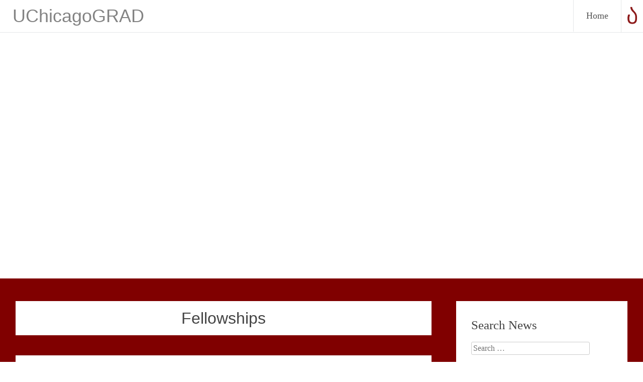

--- FILE ---
content_type: text/html; charset=UTF-8
request_url: https://voices.uchicago.edu/uchicagograd/category/fellowships/
body_size: 12924
content:
<!DOCTYPE html>
<html lang="en-US">
<head>
<meta charset="UTF-8">
<meta name="viewport" content="width=device-width, initial-scale=1">
<title>Fellowships | UChicagoGRAD</title>
<link rel="profile" href="http://gmpg.org/xfn/11">
<link rel="pingback" href="https://voices.uchicago.edu/uchicagograd/xmlrpc.php">
<!--[if lt IE 9]>
<script src="https://voices.uchicago.edu/uchicagograd/wp-content/themes/radiate/js/html5shiv.js" type="text/javascript"></script>
<![endif]-->
<meta name='robots' content='noindex, nofollow' />
<link rel='dns-prefetch' href='//fonts.googleapis.com' />
<link rel="alternate" type="application/rss+xml" title="UChicagoGRAD &raquo; Feed" href="https://voices.uchicago.edu/uchicagograd/feed/" />
<link rel="alternate" type="application/rss+xml" title="UChicagoGRAD &raquo; Comments Feed" href="https://voices.uchicago.edu/uchicagograd/comments/feed/" />
<link rel="alternate" type="application/rss+xml" title="UChicagoGRAD &raquo; Fellowships Category Feed" href="https://voices.uchicago.edu/uchicagograd/category/fellowships/feed/" />
<style id='wp-img-auto-sizes-contain-inline-css' type='text/css'>
img:is([sizes=auto i],[sizes^="auto," i]){contain-intrinsic-size:3000px 1500px}
/*# sourceURL=wp-img-auto-sizes-contain-inline-css */
</style>
<style id='wp-emoji-styles-inline-css' type='text/css'>

	img.wp-smiley, img.emoji {
		display: inline !important;
		border: none !important;
		box-shadow: none !important;
		height: 1em !important;
		width: 1em !important;
		margin: 0 0.07em !important;
		vertical-align: -0.1em !important;
		background: none !important;
		padding: 0 !important;
	}
/*# sourceURL=wp-emoji-styles-inline-css */
</style>
<style id='wp-block-library-inline-css' type='text/css'>
:root{--wp-block-synced-color:#7a00df;--wp-block-synced-color--rgb:122,0,223;--wp-bound-block-color:var(--wp-block-synced-color);--wp-editor-canvas-background:#ddd;--wp-admin-theme-color:#007cba;--wp-admin-theme-color--rgb:0,124,186;--wp-admin-theme-color-darker-10:#006ba1;--wp-admin-theme-color-darker-10--rgb:0,107,160.5;--wp-admin-theme-color-darker-20:#005a87;--wp-admin-theme-color-darker-20--rgb:0,90,135;--wp-admin-border-width-focus:2px}@media (min-resolution:192dpi){:root{--wp-admin-border-width-focus:1.5px}}.wp-element-button{cursor:pointer}:root .has-very-light-gray-background-color{background-color:#eee}:root .has-very-dark-gray-background-color{background-color:#313131}:root .has-very-light-gray-color{color:#eee}:root .has-very-dark-gray-color{color:#313131}:root .has-vivid-green-cyan-to-vivid-cyan-blue-gradient-background{background:linear-gradient(135deg,#00d084,#0693e3)}:root .has-purple-crush-gradient-background{background:linear-gradient(135deg,#34e2e4,#4721fb 50%,#ab1dfe)}:root .has-hazy-dawn-gradient-background{background:linear-gradient(135deg,#faaca8,#dad0ec)}:root .has-subdued-olive-gradient-background{background:linear-gradient(135deg,#fafae1,#67a671)}:root .has-atomic-cream-gradient-background{background:linear-gradient(135deg,#fdd79a,#004a59)}:root .has-nightshade-gradient-background{background:linear-gradient(135deg,#330968,#31cdcf)}:root .has-midnight-gradient-background{background:linear-gradient(135deg,#020381,#2874fc)}:root{--wp--preset--font-size--normal:16px;--wp--preset--font-size--huge:42px}.has-regular-font-size{font-size:1em}.has-larger-font-size{font-size:2.625em}.has-normal-font-size{font-size:var(--wp--preset--font-size--normal)}.has-huge-font-size{font-size:var(--wp--preset--font-size--huge)}.has-text-align-center{text-align:center}.has-text-align-left{text-align:left}.has-text-align-right{text-align:right}.has-fit-text{white-space:nowrap!important}#end-resizable-editor-section{display:none}.aligncenter{clear:both}.items-justified-left{justify-content:flex-start}.items-justified-center{justify-content:center}.items-justified-right{justify-content:flex-end}.items-justified-space-between{justify-content:space-between}.screen-reader-text{border:0;clip-path:inset(50%);height:1px;margin:-1px;overflow:hidden;padding:0;position:absolute;width:1px;word-wrap:normal!important}.screen-reader-text:focus{background-color:#ddd;clip-path:none;color:#444;display:block;font-size:1em;height:auto;left:5px;line-height:normal;padding:15px 23px 14px;text-decoration:none;top:5px;width:auto;z-index:100000}html :where(.has-border-color){border-style:solid}html :where([style*=border-top-color]){border-top-style:solid}html :where([style*=border-right-color]){border-right-style:solid}html :where([style*=border-bottom-color]){border-bottom-style:solid}html :where([style*=border-left-color]){border-left-style:solid}html :where([style*=border-width]){border-style:solid}html :where([style*=border-top-width]){border-top-style:solid}html :where([style*=border-right-width]){border-right-style:solid}html :where([style*=border-bottom-width]){border-bottom-style:solid}html :where([style*=border-left-width]){border-left-style:solid}html :where(img[class*=wp-image-]){height:auto;max-width:100%}:where(figure){margin:0 0 1em}html :where(.is-position-sticky){--wp-admin--admin-bar--position-offset:var(--wp-admin--admin-bar--height,0px)}@media screen and (max-width:600px){html :where(.is-position-sticky){--wp-admin--admin-bar--position-offset:0px}}

/*# sourceURL=wp-block-library-inline-css */
</style><style id='global-styles-inline-css' type='text/css'>
:root{--wp--preset--aspect-ratio--square: 1;--wp--preset--aspect-ratio--4-3: 4/3;--wp--preset--aspect-ratio--3-4: 3/4;--wp--preset--aspect-ratio--3-2: 3/2;--wp--preset--aspect-ratio--2-3: 2/3;--wp--preset--aspect-ratio--16-9: 16/9;--wp--preset--aspect-ratio--9-16: 9/16;--wp--preset--color--black: #000000;--wp--preset--color--cyan-bluish-gray: #abb8c3;--wp--preset--color--white: #ffffff;--wp--preset--color--pale-pink: #f78da7;--wp--preset--color--vivid-red: #cf2e2e;--wp--preset--color--luminous-vivid-orange: #ff6900;--wp--preset--color--luminous-vivid-amber: #fcb900;--wp--preset--color--light-green-cyan: #7bdcb5;--wp--preset--color--vivid-green-cyan: #00d084;--wp--preset--color--pale-cyan-blue: #8ed1fc;--wp--preset--color--vivid-cyan-blue: #0693e3;--wp--preset--color--vivid-purple: #9b51e0;--wp--preset--gradient--vivid-cyan-blue-to-vivid-purple: linear-gradient(135deg,rgb(6,147,227) 0%,rgb(155,81,224) 100%);--wp--preset--gradient--light-green-cyan-to-vivid-green-cyan: linear-gradient(135deg,rgb(122,220,180) 0%,rgb(0,208,130) 100%);--wp--preset--gradient--luminous-vivid-amber-to-luminous-vivid-orange: linear-gradient(135deg,rgb(252,185,0) 0%,rgb(255,105,0) 100%);--wp--preset--gradient--luminous-vivid-orange-to-vivid-red: linear-gradient(135deg,rgb(255,105,0) 0%,rgb(207,46,46) 100%);--wp--preset--gradient--very-light-gray-to-cyan-bluish-gray: linear-gradient(135deg,rgb(238,238,238) 0%,rgb(169,184,195) 100%);--wp--preset--gradient--cool-to-warm-spectrum: linear-gradient(135deg,rgb(74,234,220) 0%,rgb(151,120,209) 20%,rgb(207,42,186) 40%,rgb(238,44,130) 60%,rgb(251,105,98) 80%,rgb(254,248,76) 100%);--wp--preset--gradient--blush-light-purple: linear-gradient(135deg,rgb(255,206,236) 0%,rgb(152,150,240) 100%);--wp--preset--gradient--blush-bordeaux: linear-gradient(135deg,rgb(254,205,165) 0%,rgb(254,45,45) 50%,rgb(107,0,62) 100%);--wp--preset--gradient--luminous-dusk: linear-gradient(135deg,rgb(255,203,112) 0%,rgb(199,81,192) 50%,rgb(65,88,208) 100%);--wp--preset--gradient--pale-ocean: linear-gradient(135deg,rgb(255,245,203) 0%,rgb(182,227,212) 50%,rgb(51,167,181) 100%);--wp--preset--gradient--electric-grass: linear-gradient(135deg,rgb(202,248,128) 0%,rgb(113,206,126) 100%);--wp--preset--gradient--midnight: linear-gradient(135deg,rgb(2,3,129) 0%,rgb(40,116,252) 100%);--wp--preset--font-size--small: 13px;--wp--preset--font-size--medium: 20px;--wp--preset--font-size--large: 36px;--wp--preset--font-size--x-large: 42px;--wp--preset--spacing--20: 0.44rem;--wp--preset--spacing--30: 0.67rem;--wp--preset--spacing--40: 1rem;--wp--preset--spacing--50: 1.5rem;--wp--preset--spacing--60: 2.25rem;--wp--preset--spacing--70: 3.38rem;--wp--preset--spacing--80: 5.06rem;--wp--preset--shadow--natural: 6px 6px 9px rgba(0, 0, 0, 0.2);--wp--preset--shadow--deep: 12px 12px 50px rgba(0, 0, 0, 0.4);--wp--preset--shadow--sharp: 6px 6px 0px rgba(0, 0, 0, 0.2);--wp--preset--shadow--outlined: 6px 6px 0px -3px rgb(255, 255, 255), 6px 6px rgb(0, 0, 0);--wp--preset--shadow--crisp: 6px 6px 0px rgb(0, 0, 0);}:where(.is-layout-flex){gap: 0.5em;}:where(.is-layout-grid){gap: 0.5em;}body .is-layout-flex{display: flex;}.is-layout-flex{flex-wrap: wrap;align-items: center;}.is-layout-flex > :is(*, div){margin: 0;}body .is-layout-grid{display: grid;}.is-layout-grid > :is(*, div){margin: 0;}:where(.wp-block-columns.is-layout-flex){gap: 2em;}:where(.wp-block-columns.is-layout-grid){gap: 2em;}:where(.wp-block-post-template.is-layout-flex){gap: 1.25em;}:where(.wp-block-post-template.is-layout-grid){gap: 1.25em;}.has-black-color{color: var(--wp--preset--color--black) !important;}.has-cyan-bluish-gray-color{color: var(--wp--preset--color--cyan-bluish-gray) !important;}.has-white-color{color: var(--wp--preset--color--white) !important;}.has-pale-pink-color{color: var(--wp--preset--color--pale-pink) !important;}.has-vivid-red-color{color: var(--wp--preset--color--vivid-red) !important;}.has-luminous-vivid-orange-color{color: var(--wp--preset--color--luminous-vivid-orange) !important;}.has-luminous-vivid-amber-color{color: var(--wp--preset--color--luminous-vivid-amber) !important;}.has-light-green-cyan-color{color: var(--wp--preset--color--light-green-cyan) !important;}.has-vivid-green-cyan-color{color: var(--wp--preset--color--vivid-green-cyan) !important;}.has-pale-cyan-blue-color{color: var(--wp--preset--color--pale-cyan-blue) !important;}.has-vivid-cyan-blue-color{color: var(--wp--preset--color--vivid-cyan-blue) !important;}.has-vivid-purple-color{color: var(--wp--preset--color--vivid-purple) !important;}.has-black-background-color{background-color: var(--wp--preset--color--black) !important;}.has-cyan-bluish-gray-background-color{background-color: var(--wp--preset--color--cyan-bluish-gray) !important;}.has-white-background-color{background-color: var(--wp--preset--color--white) !important;}.has-pale-pink-background-color{background-color: var(--wp--preset--color--pale-pink) !important;}.has-vivid-red-background-color{background-color: var(--wp--preset--color--vivid-red) !important;}.has-luminous-vivid-orange-background-color{background-color: var(--wp--preset--color--luminous-vivid-orange) !important;}.has-luminous-vivid-amber-background-color{background-color: var(--wp--preset--color--luminous-vivid-amber) !important;}.has-light-green-cyan-background-color{background-color: var(--wp--preset--color--light-green-cyan) !important;}.has-vivid-green-cyan-background-color{background-color: var(--wp--preset--color--vivid-green-cyan) !important;}.has-pale-cyan-blue-background-color{background-color: var(--wp--preset--color--pale-cyan-blue) !important;}.has-vivid-cyan-blue-background-color{background-color: var(--wp--preset--color--vivid-cyan-blue) !important;}.has-vivid-purple-background-color{background-color: var(--wp--preset--color--vivid-purple) !important;}.has-black-border-color{border-color: var(--wp--preset--color--black) !important;}.has-cyan-bluish-gray-border-color{border-color: var(--wp--preset--color--cyan-bluish-gray) !important;}.has-white-border-color{border-color: var(--wp--preset--color--white) !important;}.has-pale-pink-border-color{border-color: var(--wp--preset--color--pale-pink) !important;}.has-vivid-red-border-color{border-color: var(--wp--preset--color--vivid-red) !important;}.has-luminous-vivid-orange-border-color{border-color: var(--wp--preset--color--luminous-vivid-orange) !important;}.has-luminous-vivid-amber-border-color{border-color: var(--wp--preset--color--luminous-vivid-amber) !important;}.has-light-green-cyan-border-color{border-color: var(--wp--preset--color--light-green-cyan) !important;}.has-vivid-green-cyan-border-color{border-color: var(--wp--preset--color--vivid-green-cyan) !important;}.has-pale-cyan-blue-border-color{border-color: var(--wp--preset--color--pale-cyan-blue) !important;}.has-vivid-cyan-blue-border-color{border-color: var(--wp--preset--color--vivid-cyan-blue) !important;}.has-vivid-purple-border-color{border-color: var(--wp--preset--color--vivid-purple) !important;}.has-vivid-cyan-blue-to-vivid-purple-gradient-background{background: var(--wp--preset--gradient--vivid-cyan-blue-to-vivid-purple) !important;}.has-light-green-cyan-to-vivid-green-cyan-gradient-background{background: var(--wp--preset--gradient--light-green-cyan-to-vivid-green-cyan) !important;}.has-luminous-vivid-amber-to-luminous-vivid-orange-gradient-background{background: var(--wp--preset--gradient--luminous-vivid-amber-to-luminous-vivid-orange) !important;}.has-luminous-vivid-orange-to-vivid-red-gradient-background{background: var(--wp--preset--gradient--luminous-vivid-orange-to-vivid-red) !important;}.has-very-light-gray-to-cyan-bluish-gray-gradient-background{background: var(--wp--preset--gradient--very-light-gray-to-cyan-bluish-gray) !important;}.has-cool-to-warm-spectrum-gradient-background{background: var(--wp--preset--gradient--cool-to-warm-spectrum) !important;}.has-blush-light-purple-gradient-background{background: var(--wp--preset--gradient--blush-light-purple) !important;}.has-blush-bordeaux-gradient-background{background: var(--wp--preset--gradient--blush-bordeaux) !important;}.has-luminous-dusk-gradient-background{background: var(--wp--preset--gradient--luminous-dusk) !important;}.has-pale-ocean-gradient-background{background: var(--wp--preset--gradient--pale-ocean) !important;}.has-electric-grass-gradient-background{background: var(--wp--preset--gradient--electric-grass) !important;}.has-midnight-gradient-background{background: var(--wp--preset--gradient--midnight) !important;}.has-small-font-size{font-size: var(--wp--preset--font-size--small) !important;}.has-medium-font-size{font-size: var(--wp--preset--font-size--medium) !important;}.has-large-font-size{font-size: var(--wp--preset--font-size--large) !important;}.has-x-large-font-size{font-size: var(--wp--preset--font-size--x-large) !important;}
/*# sourceURL=global-styles-inline-css */
</style>

<style id='classic-theme-styles-inline-css' type='text/css'>
/*! This file is auto-generated */
.wp-block-button__link{color:#fff;background-color:#32373c;border-radius:9999px;box-shadow:none;text-decoration:none;padding:calc(.667em + 2px) calc(1.333em + 2px);font-size:1.125em}.wp-block-file__button{background:#32373c;color:#fff;text-decoration:none}
/*# sourceURL=/wp-includes/css/classic-themes.min.css */
</style>
<link rel='stylesheet' id='radiate-style-css' href='https://voices.uchicago.edu/uchicagograd/wp-content/themes/radiate/style.css?ver=6.9' type='text/css' media='all' />
<link rel='stylesheet' id='radiate-google-fonts-css' href='http://fonts.googleapis.com/css?family=Roboto%7CMerriweather%3A400%2C300&#038;ver=6.9' type='text/css' media='all' />
<script type="text/javascript" id="jquery-core-js-extra">
/* <![CDATA[ */
var msreader_featured_posts = {"saving":"Saving...","post_featured":"This post is featured","feature":"Feature","unfeature":"Unfeature"};
//# sourceURL=jquery-core-js-extra
/* ]]> */
</script>
<script type="text/javascript" src="https://voices.uchicago.edu/uchicagograd/wp-includes/js/jquery/jquery.min.js?ver=3.7.1" id="jquery-core-js"></script>
<script type="text/javascript" src="https://voices.uchicago.edu/uchicagograd/wp-includes/js/jquery/jquery-migrate.min.js?ver=3.4.1" id="jquery-migrate-js"></script>
<script type="text/javascript" id="jquery-js-after">
/* <![CDATA[ */
var ajaxurl = 'https://voices.uchicago.edu/uchicagograd/wp-admin/admin-ajax.php';
//# sourceURL=jquery-js-after
/* ]]> */
</script>
<link rel="https://api.w.org/" href="https://voices.uchicago.edu/uchicagograd/wp-json/" /><link rel="alternate" title="JSON" type="application/json" href="https://voices.uchicago.edu/uchicagograd/wp-json/wp/v2/categories/51" /><link rel="EditURI" type="application/rsd+xml" title="RSD" href="https://voices.uchicago.edu/uchicagograd/xmlrpc.php?rsd" />
<meta name="generator" content="University of Chicago Blogs 6.9 - http://voices.uchicago.edu/" />
	<style>
		@media screen and (max-width: 782px) {
			#wpadminbar li#wp-admin-bar-log-in,
			#wpadminbar li#wp-admin-bar-register {
				display: block;
			}

			#wpadminbar li#wp-admin-bar-log-in a,
			#wpadminbar li#wp-admin-bar-register a {
				padding: 0 8px;
			}
		}
	</style>
<style id="simpler-css-style" type="text/css">
/*
#logo {max-height: 75%;height: 75% !important;}

 Setting the breakpoint of the mobile menu 
@media only screen and ( max-width: 1325px ) {
    #top-menu-nav, #top-menu {display: none;}
    #et_top_search {display: none;}
    #et_mobile_nav_menu {display: block;}
}

#main-header {
    -webkit-box-shadow: 0 0 0 rgba(0, 0, 0, 0);
    -moz-box-shadow: 0 0 0 rgba(0, 0, 0, 0);
    box-shadow: 0 0 0 rgba(0, 0, 0, 0);

}

#sitename {padding: 0;}
#sitename .et_pb_row {padding: 8px 0 15px 10px;}
#sitename .et_pb_row p {
    float: left;
    border-top: solid 1px #ddd;
    padding: 5px 8px 0 0;
    font-size: 18px;
    color: #252525;
    text-transform: uppercase;
}

*/

/* -- Nav styles --*/

#top-menu-nav > ul > li > a:hover, 
#et-secondary-menu > ul > li > a:hover {
    color: #800000;
    opacity: 1;
}
.nav li ul {
    padding: 10px;
    top: 40px;
}

.nav li ul:before {
    content: '';
    width: 0;
    height: 0;
    border-left: 8px solid transparent;
    border-right: 8px solid transparent;
    border-bottom: 8px solid #800000;
    position: absolute;
    top: -10px;
    left: 15px;
}
#top-menu li li {padding: 0;}
#top-menu li li a {
    padding: 10px !important;
    width: 220px;
}

.nav ul li a:hover,
.et_mobile_menu li a:hover {
    background-color: transparent;
    color: #800000 !important;
    opacity: 1;
}


/* Campaign */

.campaign {
    background-color: #800000 !important;
    padding: 20px 0 !important;
}
.campaign .et_pb_row {padding: 0;}

.campaign h3 a {
	background-image: url('https://voices.uchicago.edu/files/2017/01/uc_campaign-201gfnw.svg');
	background-repeat: no-repeat;
	background-size: contain;
	background-position: center;
	display: block;
	height: 80px;
	text-indent: -9876em;
	width: 100%;
}
.campaign h4 {
	text-align: center;
	text-transform: none;
}	
.campaign h4 a {
	color: white;
	font-size: 20px;
}

@media (min-width: 768px) {
    .campaign h3, .campaign h4 {margin-bottom: 0; padding-bottom: 0;}
	.campaign h3 {float:left; margin-right: 20px;}
	.campaign h3 a {background-position: left center;width: 125px;}
	.campaign h4 {line-height: 30px;text-align: left;}
	.campaign h4 a {font-size: 25px;}
}

@media (min-width: 992px) {
	.campaign h4 {line-height: 80px;}
}
</style><!-- end of custom css -->

        <script type="text/javascript">
            var jQueryMigrateHelperHasSentDowngrade = false;

			window.onerror = function( msg, url, line, col, error ) {
				// Break out early, do not processing if a downgrade reqeust was already sent.
				if ( jQueryMigrateHelperHasSentDowngrade ) {
					return true;
                }

				var xhr = new XMLHttpRequest();
				var nonce = '0c7a60e3d0';
				var jQueryFunctions = [
					'andSelf',
					'browser',
					'live',
					'boxModel',
					'support.boxModel',
					'size',
					'swap',
					'clean',
					'sub',
                ];
				var match_pattern = /\)\.(.+?) is not a function/;
                var erroredFunction = msg.match( match_pattern );

                // If there was no matching functions, do not try to downgrade.
                if ( null === erroredFunction || typeof erroredFunction !== 'object' || typeof erroredFunction[1] === "undefined" || -1 === jQueryFunctions.indexOf( erroredFunction[1] ) ) {
                    return true;
                }

                // Set that we've now attempted a downgrade request.
                jQueryMigrateHelperHasSentDowngrade = true;

				xhr.open( 'POST', 'https://voices.uchicago.edu/uchicagograd/wp-admin/admin-ajax.php' );
				xhr.setRequestHeader( 'Content-Type', 'application/x-www-form-urlencoded' );
				xhr.onload = function () {
					var response,
                        reload = false;

					if ( 200 === xhr.status ) {
                        try {
                        	response = JSON.parse( xhr.response );

                        	reload = response.data.reload;
                        } catch ( e ) {
                        	reload = false;
                        }
                    }

					// Automatically reload the page if a deprecation caused an automatic downgrade, ensure visitors get the best possible experience.
					if ( reload ) {
						location.reload();
                    }
				};

				xhr.send( encodeURI( 'action=jquery-migrate-downgrade-version&_wpnonce=' + nonce ) );

				// Suppress error alerts in older browsers
				return true;
			}
        </script>

				<style type="text/css" id="custom-header-css">
		#parallax-bg { background-image: url('https://voices.uchicago.edu/uchicagograd/files/2018/09/Screen-Shot-2018-09-19-at-2.18.55-PM-27foae0.png'); background-repeat: repeat-x; background-position: center top; background-attachment: scroll; } #masthead { margin-bottom: 554px; } 
		</style>
				<style type="text/css" id="custom-background-css">
		body.custom-background { background: none !important; } #content { background-color: #800000; }
		</style>
			<style type="text/css">
			blockquote { border-color: #EAEAEA #EAEAEA #EAEAEA #800000; }
			a { color: #800000; }
			.site-title a:hover { color: #800000; }
			.main-navigation a:hover, .main-navigation ul li.current-menu-item a, .main-navigation ul li.current_page_ancestor a, .main-navigation ul li.current-menu-ancestor a, .main-navigation ul li.current_page_item a, .main-navigation ul li:hover > a { background-color: #800000; }
			.main-navigation ul li ul li a:hover, .main-navigation ul li ul li:hover > a, .main-navigation ul li.current-menu-item ul li a:hover { background-color: #800000; }
			#masthead .search-form { background-color: #800000; }
			.header-search-icon:before { color: #800000; }
			button, input[type="button"], input[type="reset"], input[type="submit"] { 	background-color: #800000; }
			#content .entry-title a:hover { color: #800000; }
			.entry-meta span:hover { color: #800000; }
			#content .entry-meta span a:hover { color: #800000; }
			#content .comments-area article header cite a:hover, #content .comments-area a.comment-edit-link:hover, #content .comments-area a.comment-permalink:hover { color: #800000; }
			.comments-area .comment-author-link a:hover { color: #800000; }
			.comment .comment-reply-link:hover { color: #800000; }
			.site-header .menu-toggle { background: #800000; }
			.site-header .menu-toggle:hover { background: #800000; }
			.main-small-navigation li:hover { background: #800000; }
			.main-small-navigation ul > .current_page_item, .main-small-navigation ul > .current-menu-item { background: #800000; }
			.main-small-navigation ul li ul li a:hover, .main-small-navigation ul li ul li:hover > a, .main-small-navigation ul li.current-menu-item ul li a:hover { background-color: #800000; }
			#featured_pages a.more-link:hover { border-color:#800000; color:#800000; }
			a#back-top:before { background-color:#800000; }</style>
		<style type="text/css"></style>
						<!-- Google Analytics tracking code output by Beehive Analytics Pro -->
						<script async src="https://www.googletagmanager.com/gtag/js?id=G-Z8EJD4Z3L6&l=beehiveDataLayer"></script>
		<script>
						window.beehiveDataLayer = window.beehiveDataLayer || [];
			function gaplusu() {beehiveDataLayer.push(arguments);}
			gaplusu('js', new Date())
						gaplusu('config', 'G-Z8EJD4Z3L6', {
				'anonymize_ip': false,
				'allow_google_signals': false,
			})
					</script>
		<style type="text/css">
/* <![CDATA[ */
img.latex { vertical-align: middle; border: none; }
/* ]]> */
</style>
	<style type="text/css">
			.site-title a {
			color: #767676;
		}
		</style>
	<style type="text/css" id="custom-background-css">
body.custom-background { background-color: #800000; }
</style>
	<link rel="icon" href="https://bpb-us-w2.wpmucdn.com/voices.uchicago.edu/dist/1/1404/files/2018/09/cropped-GRAD-FB-logo-1b5ipmb-32x32.png" sizes="32x32" />
<link rel="icon" href="https://bpb-us-w2.wpmucdn.com/voices.uchicago.edu/dist/1/1404/files/2018/09/cropped-GRAD-FB-logo-1b5ipmb-192x192.png" sizes="192x192" />
<link rel="apple-touch-icon" href="https://bpb-us-w2.wpmucdn.com/voices.uchicago.edu/dist/1/1404/files/2018/09/cropped-GRAD-FB-logo-1b5ipmb-180x180.png" />
<meta name="msapplication-TileImage" content="https://bpb-us-w2.wpmucdn.com/voices.uchicago.edu/dist/1/1404/files/2018/09/cropped-GRAD-FB-logo-1b5ipmb-270x270.png" />
</head>

<body class="archive category category-fellowships category-51 custom-background wp-theme-radiate group-blog">
<div id="parallax-bg"></div>
<div id="page" class="hfeed site">
		<header id="masthead" class="site-header" role="banner">
		<div class="header-wrap clearfix">
			<div class="site-branding">
				<h1 class="site-title"><a href="https://voices.uchicago.edu/uchicagograd/" title="UChicagoGRAD" rel="home">UChicagoGRAD</a></h1>
				<h2 class="site-description"></h2>
			</div>

			<div class="header-search-icon"></div>
			<form role="search" method="get" class="search-form" action="https://voices.uchicago.edu/uchicagograd/">
	<label>
		<span class="screen-reader-text">Search for:</span>
		<input type="search" class="search-field" placeholder="Search &hellip;" value="" name="s">
	</label>
	<input type="submit" class="search-submit" value="Search">
</form>
	

			<nav id="site-navigation" class="main-navigation" role="navigation">
				<h1 class="menu-toggle"></h1>
				<a class="skip-link screen-reader-text" href="#content">Skip to content</a>

				<div class="menu"><ul>
<li ><a href="https://voices.uchicago.edu/uchicagograd/">Home</a></li></ul></div>
			</nav><!-- #site-navigation -->				
		</div><!-- .inner-wrap header-wrap -->
	</header><!-- #masthead -->

	<div id="content" class="site-content">
		<div class="inner-wrap">
	<section id="primary" class="content-area">
		<main id="main" class="site-main" role="main">

		
			<header class="page-header">
				<h1 class="page-title">
					Fellowships				</h1>
							</header><!-- .page-header -->

						
				
<article id="post-1583" class="post-1583 post type-post status-publish format-standard hentry category-fellowships">
	<header class="entry-header">
		<h1 class="entry-title"><a href="https://voices.uchicago.edu/uchicagograd/2023/08/02/thinking-about-applying-to-fulbright-its-not-too-late/" rel="bookmark">Thinking about Applying to Fulbright? It’s not too late!</a></h1>

				<div class="entry-meta">
			<span class="posted-on"><a href="https://voices.uchicago.edu/uchicagograd/2023/08/02/thinking-about-applying-to-fulbright-its-not-too-late/" rel="bookmark"><time class="entry-date published" datetime="2023-08-02T23:39:27+00:00">August 2, 2023</time><time class="updated" datetime="2023-08-03T00:11:42+00:00">August 3, 2023</time></a></span><span class="byline"><span class="author vcard"><a class="url fn n" href="https://voices.uchicago.edu/uchicagograd/author/laschachter/">laschachter</a></span></span>		</div><!-- .entry-meta -->
			</header><!-- .entry-header -->

		<div class="entry-content">
		<p><img fetchpriority="high" decoding="async" class="alignnone size-medium wp-image-955" src="https://voices.uchicago.edu/uchicagograd/files/2019/02/fulbright-e1496126681759-1jcmf79-600x198.jpg" alt="" width="600" height="198" srcset="https://voices.uchicago.edu/uchicagograd/files/2019/02/fulbright-e1496126681759-1jcmf79-600x198.jpg 600w, https://voices.uchicago.edu/uchicagograd/files/2019/02/fulbright-e1496126681759-1jcmf79-768x253.jpg 768w, https://voices.uchicago.edu/uchicagograd/files/2019/02/fulbright-e1496126681759-1jcmf79.jpg 800w" sizes="(max-width: 600px) 100vw, 600px" /></p>
<p>The Fulbright U.S. Student Program sends thousands of American students around the globe each year to study, research, or teach for 6–12 months. Last year, University of Chicago was named a top producing institution of Fulbright awards, a designation the university has received each year for more than 30 years. Our graduate students have conducted research in Africa, Asia, Australia, Europe and North and  South America. Fulbrighters come from all disciplines—social sciences and humanities, as well as the arts, STEM, business, and law. In addition to research, UChicago graduate students have taught in Turkey, France, Germany, and South Korea, among many other locations.</p>
<p>The competition is underway, but it’s not too late to get started. GRAD fellowship advisors welcome you to email us about your interest in the program at <a href="mailto:grad-fellowships@uchicago.edu">grad-fellowships@uchicago.edu</a>. You can also learn more by consulting <a href="https://grad.uchicago.edu/fellowship/fulbright-u-s-student-program-fellowship/">the Fulbright entry in our fellowships database</a> and signing up for Fulbright workshops in <a href="https://grad-uchicago-csm.symplicity.com/">GRAD Gargoyle</a>. We look forward to hearing from you!</p>
			</div><!-- .entry-content -->
	
	<footer class="entry-meta">
								<span class="cat-links">
				<a href="https://voices.uchicago.edu/uchicagograd/category/fellowships/" rel="category tag">Fellowships</a>			</span>
			
					
				<span class="comments-link"><a href="https://voices.uchicago.edu/uchicagograd/2023/08/02/thinking-about-applying-to-fulbright-its-not-too-late/#respond">Leave a comment</a></span>
		
			</footer><!-- .entry-meta -->
</article><!-- #post-## -->

			
				
<article id="post-1483" class="post-1483 post type-post status-publish format-standard hentry category-fellowships">
	<header class="entry-header">
		<h1 class="entry-title"><a href="https://voices.uchicago.edu/uchicagograd/2023/01/19/apply-for-fellowships-flas-and-fulbright-hays/" rel="bookmark">Apply for Fellowships: FLAS and Fulbright-Hays</a></h1>

				<div class="entry-meta">
			<span class="posted-on"><a href="https://voices.uchicago.edu/uchicagograd/2023/01/19/apply-for-fellowships-flas-and-fulbright-hays/" rel="bookmark"><time class="entry-date published" datetime="2023-01-19T16:33:33+00:00">January 19, 2023</time><time class="updated" datetime="2023-01-19T17:25:37+00:00">January 19, 2023</time></a></span><span class="byline"><span class="author vcard"><a class="url fn n" href="https://voices.uchicago.edu/uchicagograd/author/laschachter/">laschachter</a></span></span>		</div><!-- .entry-meta -->
			</header><!-- .entry-header -->

		<div class="entry-content">
		<p>The Fellowships Team in UChicagoGRAD advises students at every step of the fellowship application process. We are happy to meet with students in <a href="https://grad-uchicago-csm.symplicity.com/students/index.php?s=calendar&amp;ss=app_main&amp;mode=landing">one-on-one sessions</a>, or <a href="https://uchicagograd.wufoo.com/forms/sl3t88k14xzebj/">provide written feedback</a> on fellowship application drafts. If you aren’t sure where to start, we encourage you to join one of our ongoing Exploring Fellowships info sessions (offered monthly, <a href="https://grad-uchicago-csm.symplicity.com/students/index.php?s=calendar&amp;ss=app_main&amp;mode=landing">RSVP via GRAD Gargoyle</a>).</p>
<p>Two fellowships with upcoming deadlines may appeal to many students:</p>
<p><strong><a href="https://grad.uchicago.edu/fellowship/foreign-language-area-studies-flas-summer-and-academic-year-fellowships/">FLAS Fellowships</a></strong> fund graduate students concentrating on modern foreign language and international or area studies. In the current cycle, UChicago will accept applications in three world areas: East Asia, Eastern Europe (summer study only), and Middle East.</p>
<p>The <strong><a href="https://grad.uchicago.edu/fellowship/fulbright-hays-doctoral-dissertation-research-abroad-ddra-fellowship/">Fulbright-Hays Doctoral Dissertation Research Award (DDRA)</a></strong> (separate from the “Fulbright US Student Program”) supports doctoral students whose research requires significant time abroad. Doctoral candidates can propose 6-12 months of research in non-Western countries on this fellowship. Interested applicants MUST apply through UChicagoGRAD. An <a href="https://grad-uchicago-csm.symplicity.com/students/?s=event&amp;ss=ws&amp;mode=form&amp;id=f0618cde94eff0315d618939b2a4711c">information session</a> will be held on Monday, February 6 at 3pm.</p>
<p>Send an email to <a href="mailto:grad-fellowships@uchicago.edu">grad-fellowships@uchicago.edu</a> to learn more.</p>
			</div><!-- .entry-content -->
	
	<footer class="entry-meta">
								<span class="cat-links">
				<a href="https://voices.uchicago.edu/uchicagograd/category/fellowships/" rel="category tag">Fellowships</a>			</span>
			
					
				<span class="comments-link"><a href="https://voices.uchicago.edu/uchicagograd/2023/01/19/apply-for-fellowships-flas-and-fulbright-hays/#respond">Leave a comment</a></span>
		
			</footer><!-- .entry-meta -->
</article><!-- #post-## -->

			
			
		
		</main><!-- #main -->
	</section><!-- #primary -->

	<div id="secondary" class="widget-area" role="complementary">
				<aside id="search-2" class="widget widget_search"><h1 class="widget-title">Search News</h1><form role="search" method="get" class="search-form" action="https://voices.uchicago.edu/uchicagograd/">
	<label>
		<span class="screen-reader-text">Search for:</span>
		<input type="search" class="search-field" placeholder="Search &hellip;" value="" name="s">
	</label>
	<input type="submit" class="search-submit" value="Search">
</form>
</aside>
		<aside id="recent-posts-2" class="widget widget_recent_entries">
		<h1 class="widget-title">Recent Posts</h1>
		<ul>
											<li>
					<a href="https://voices.uchicago.edu/uchicagograd/2025/04/03/deadline-for-gradhelp-tax-assistance-2/">Deadline for GRADHelp Tax Assistance</a>
									</li>
											<li>
					<a href="https://voices.uchicago.edu/uchicagograd/2025/02/27/tax-resources-3/">Tax Resources</a>
									</li>
											<li>
					<a href="https://voices.uchicago.edu/uchicagograd/2024/11/20/understanding-tax-treaty-claims-for-international-students/">Understanding Tax Treaty Claims for International Students</a>
									</li>
											<li>
					<a href="https://voices.uchicago.edu/uchicagograd/2024/10/10/applying-for-a-us-taxpayer-id/">Applying for a US Taxpayer ID</a>
									</li>
											<li>
					<a href="https://voices.uchicago.edu/uchicagograd/2024/04/24/consulting-spring-training-2/">Consulting Spring Training</a>
									</li>
											<li>
					<a href="https://voices.uchicago.edu/uchicagograd/2024/04/04/deadline-for-gradhelp-tax-assistance/">Deadline for GRADHelp Tax Assistance</a>
									</li>
					</ul>

		</aside><aside id="categories-2" class="widget widget_categories"><h1 class="widget-title">Categories</h1>
			<ul>
					<li class="cat-item cat-item-40"><a href="https://voices.uchicago.edu/uchicagograd/category/academic-support/">Academic Support</a>
</li>
	<li class="cat-item cat-item-43"><a href="https://voices.uchicago.edu/uchicagograd/category/campus-wide/">Campus-wide</a>
</li>
	<li class="cat-item cat-item-16"><a href="https://voices.uchicago.edu/uchicagograd/category/career-development/">Career Development</a>
</li>
	<li class="cat-item cat-item-27"><a href="https://voices.uchicago.edu/uchicagograd/category/diversity-inclusion/">Diversity &amp; Inclusion</a>
</li>
	<li class="cat-item cat-item-54"><a href="https://voices.uchicago.edu/uchicagograd/category/employer-relations/">Employer Relations</a>
</li>
	<li class="cat-item cat-item-53"><a href="https://voices.uchicago.edu/uchicagograd/category/career-development/experiential-learning-and-outreach/">Experiential Learning and Outreach</a>
</li>
	<li class="cat-item cat-item-20"><a href="https://voices.uchicago.edu/uchicagograd/category/family-resource-center/">Family Resource Center</a>
</li>
	<li class="cat-item cat-item-51 current-cat"><a aria-current="page" href="https://voices.uchicago.edu/uchicagograd/category/fellowships/">Fellowships</a>
</li>
	<li class="cat-item cat-item-41"><a href="https://voices.uchicago.edu/uchicagograd/category/grad-life/">GRAD Life</a>
</li>
	<li class="cat-item cat-item-52"><a href="https://voices.uchicago.edu/uchicagograd/category/gradhelp/">GRADHelp</a>
</li>
	<li class="cat-item cat-item-36"><a href="https://voices.uchicago.edu/uchicagograd/category/gradtalk/">GRADTalk</a>
</li>
	<li class="cat-item cat-item-15"><a href="https://voices.uchicago.edu/uchicagograd/category/graduatecouncil/">Graduate Council</a>
</li>
	<li class="cat-item cat-item-24"><a href="https://voices.uchicago.edu/uchicagograd/category/taxes/">Taxes</a>
</li>
	<li class="cat-item cat-item-1"><a href="https://voices.uchicago.edu/uchicagograd/category/uncategorized/">Uncategorized</a>
</li>
			</ul>

			</aside><aside id="text-3" class="widget widget_text">			<div class="textwidget"><img src="https://voices.uchicago.edu/sandbox/files/2016/11/uchicago_wordmark-1spdj3z-1qpd6pz.svg" alt="The University of Chicago"/>
<p><a href="mailto:youremail@uchicago.edu">youremail@uchicago.edu</a><br/>
(773) 123-4567<br/>
</p>
<p>© 2017 The University of Chicago<br/>
All rights reserved</p>
</div>
		</aside>	</div><!-- #secondary -->

		</div><!-- .inner-wrap -->
	</div><!-- #content -->

	<footer id="colophon" class="site-footer" role="contentinfo">
		<div class="site-info">
						Proudly  powered by 			<a href="http://wordpress.org/" rel="generator">WordPress</a>
			<span class="sep"> | </span>
			Theme: Radiate by <a href="http://themegrill.com/" rel="designer">ThemeGrill</a>.		</div><!-- .site-info -->
	</footer><!-- #colophon -->
</div><!-- #page -->

<script type="speculationrules">
{"prefetch":[{"source":"document","where":{"and":[{"href_matches":"/uchicagograd/*"},{"not":{"href_matches":["/uchicagograd/wp-*.php","/uchicagograd/wp-admin/*","/uchicagograd/files/*","/uchicagograd/wp-content/*","/uchicagograd/wp-content/plugins/*","/uchicagograd/wp-content/themes/radiate/*","/uchicagograd/*\\?(.+)"]}},{"not":{"selector_matches":"a[rel~=\"nofollow\"]"}},{"not":{"selector_matches":".no-prefetch, .no-prefetch a"}}]},"eagerness":"conservative"}]}
</script>
<script type="text/javascript" id="blog_templates_front-js-extra">
/* <![CDATA[ */
var blog_templates_params = {"type":""};
//# sourceURL=blog_templates_front-js-extra
/* ]]> */
</script>
<script type="text/javascript" src="https://voices.uchicago.edu/uchicagograd/wp-content/plugins/blogtemplates//blogtemplatesfiles/assets/js/front.js?ver=2.6.8.2" id="blog_templates_front-js"></script>
<script type="text/javascript" src="https://voices.uchicago.edu/uchicagograd/wp-content/themes/radiate/js/navigation.js?ver=20120206" id="radiate-navigation-js"></script>
<script type="text/javascript" src="https://voices.uchicago.edu/uchicagograd/wp-content/themes/radiate/js/skip-link-focus-fix.js?ver=20130115" id="radiate-skip-link-focus-fix-js"></script>
<script type="text/javascript" id="radiate-custom-js-js-extra">
/* <![CDATA[ */
var radiateScriptParam = {"radiate_image_link":"https://voices.uchicago.edu/uchicagograd/files/2018/09/Screen-Shot-2018-09-19-at-2.18.55-PM-27foae0.png"};
//# sourceURL=radiate-custom-js-js-extra
/* ]]> */
</script>
<script type="text/javascript" src="https://voices.uchicago.edu/uchicagograd/wp-content/themes/radiate/js/custom.js?ver=6.9" id="radiate-custom-js-js"></script>
<script id="wp-emoji-settings" type="application/json">
{"baseUrl":"https://s.w.org/images/core/emoji/17.0.2/72x72/","ext":".png","svgUrl":"https://s.w.org/images/core/emoji/17.0.2/svg/","svgExt":".svg","source":{"concatemoji":"https://voices.uchicago.edu/uchicagograd/wp-includes/js/wp-emoji-release.min.js?ver=6.9"}}
</script>
<script type="module">
/* <![CDATA[ */
/*! This file is auto-generated */
const a=JSON.parse(document.getElementById("wp-emoji-settings").textContent),o=(window._wpemojiSettings=a,"wpEmojiSettingsSupports"),s=["flag","emoji"];function i(e){try{var t={supportTests:e,timestamp:(new Date).valueOf()};sessionStorage.setItem(o,JSON.stringify(t))}catch(e){}}function c(e,t,n){e.clearRect(0,0,e.canvas.width,e.canvas.height),e.fillText(t,0,0);t=new Uint32Array(e.getImageData(0,0,e.canvas.width,e.canvas.height).data);e.clearRect(0,0,e.canvas.width,e.canvas.height),e.fillText(n,0,0);const a=new Uint32Array(e.getImageData(0,0,e.canvas.width,e.canvas.height).data);return t.every((e,t)=>e===a[t])}function p(e,t){e.clearRect(0,0,e.canvas.width,e.canvas.height),e.fillText(t,0,0);var n=e.getImageData(16,16,1,1);for(let e=0;e<n.data.length;e++)if(0!==n.data[e])return!1;return!0}function u(e,t,n,a){switch(t){case"flag":return n(e,"\ud83c\udff3\ufe0f\u200d\u26a7\ufe0f","\ud83c\udff3\ufe0f\u200b\u26a7\ufe0f")?!1:!n(e,"\ud83c\udde8\ud83c\uddf6","\ud83c\udde8\u200b\ud83c\uddf6")&&!n(e,"\ud83c\udff4\udb40\udc67\udb40\udc62\udb40\udc65\udb40\udc6e\udb40\udc67\udb40\udc7f","\ud83c\udff4\u200b\udb40\udc67\u200b\udb40\udc62\u200b\udb40\udc65\u200b\udb40\udc6e\u200b\udb40\udc67\u200b\udb40\udc7f");case"emoji":return!a(e,"\ud83e\u1fac8")}return!1}function f(e,t,n,a){let r;const o=(r="undefined"!=typeof WorkerGlobalScope&&self instanceof WorkerGlobalScope?new OffscreenCanvas(300,150):document.createElement("canvas")).getContext("2d",{willReadFrequently:!0}),s=(o.textBaseline="top",o.font="600 32px Arial",{});return e.forEach(e=>{s[e]=t(o,e,n,a)}),s}function r(e){var t=document.createElement("script");t.src=e,t.defer=!0,document.head.appendChild(t)}a.supports={everything:!0,everythingExceptFlag:!0},new Promise(t=>{let n=function(){try{var e=JSON.parse(sessionStorage.getItem(o));if("object"==typeof e&&"number"==typeof e.timestamp&&(new Date).valueOf()<e.timestamp+604800&&"object"==typeof e.supportTests)return e.supportTests}catch(e){}return null}();if(!n){if("undefined"!=typeof Worker&&"undefined"!=typeof OffscreenCanvas&&"undefined"!=typeof URL&&URL.createObjectURL&&"undefined"!=typeof Blob)try{var e="postMessage("+f.toString()+"("+[JSON.stringify(s),u.toString(),c.toString(),p.toString()].join(",")+"));",a=new Blob([e],{type:"text/javascript"});const r=new Worker(URL.createObjectURL(a),{name:"wpTestEmojiSupports"});return void(r.onmessage=e=>{i(n=e.data),r.terminate(),t(n)})}catch(e){}i(n=f(s,u,c,p))}t(n)}).then(e=>{for(const n in e)a.supports[n]=e[n],a.supports.everything=a.supports.everything&&a.supports[n],"flag"!==n&&(a.supports.everythingExceptFlag=a.supports.everythingExceptFlag&&a.supports[n]);var t;a.supports.everythingExceptFlag=a.supports.everythingExceptFlag&&!a.supports.flag,a.supports.everything||((t=a.source||{}).concatemoji?r(t.concatemoji):t.wpemoji&&t.twemoji&&(r(t.twemoji),r(t.wpemoji)))});
//# sourceURL=https://voices.uchicago.edu/uchicagograd/wp-includes/js/wp-emoji-loader.min.js
/* ]]> */
</script>

</body>
</html>